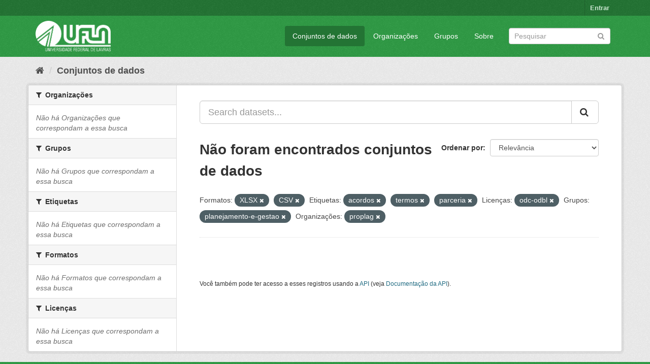

--- FILE ---
content_type: text/html; charset=utf-8
request_url: https://dados.ufla.br/dataset/?res_format=XLSX&tags=acordos&tags=termos&tags=parceria&license_id=odc-odbl&groups=planejamento-e-gestao&organization=proplag&res_format=CSV
body_size: 5133
content:
<!DOCTYPE html>
<!--[if IE 9]> <html lang="pt_BR" class="ie9"> <![endif]-->
<!--[if gt IE 8]><!--> <html lang="pt_BR"> <!--<![endif]-->
  <head>
    <meta charset="utf-8" />
      <meta name="generator" content="ckan 2.9.0" />
      <meta name="viewport" content="width=device-width, initial-scale=1.0">
    <title>Conjunto de dados - Dados Abertos UFLA</title>

    
    
    <link rel="shortcut icon" href="/base/images/ufla.png" />
    
    
        
<!-- Snippet googleanalytics/snippets/googleanalytics_header.html start -->
<script type="text/javascript">
  (function(i,s,o,g,r,a,m){i['GoogleAnalyticsObject']=r;i[r]=i[r]||function(){
  (i[r].q=i[r].q||[]).push(arguments)},i[r].l=1*new Date();a=s.createElement(o),
  m=s.getElementsByTagName(o)[0];a.async=1;a.src=g;m.parentNode.insertBefore(a,m)
  })(window,document,'script','//www.google-analytics.com/analytics.js','ga');

  ga('create', 'UA-176698675-1', 'auto', {});
     
  ga('set', 'anonymizeIp', true);
  ga('send', 'pageview');
</script>
<!-- Snippet googleanalytics/snippets/googleanalytics_header.html end -->

    

      
      
      
      
    

    
      
      
    

    
    <link href="/webassets/base/98bf0889_green.css" rel="stylesheet"/>
    
  </head>

  
  <body data-site-root="https://dados.ufla.br/" data-locale-root="https://dados.ufla.br/" >

    
    <div class="hide"><a href="#content">Pular para o conteúdo</a></div>
  

  
     
<div class="account-masthead">
  <div class="container">
     
    <nav class="account not-authed" aria-label="Account">
      <ul class="list-unstyled">
        
        <li><a href="/user/login">Entrar</a></li>
         
      </ul>
    </nav>
     
  </div>
</div>

<header class="navbar navbar-static-top masthead">
    
  <div class="container">
    <div class="navbar-right">
      <button data-target="#main-navigation-toggle" data-toggle="collapse" class="navbar-toggle collapsed" type="button">
        <span class="fa fa-bars"></span>
      </button>
    </div>
    <hgroup class="header-image navbar-left">
       
      <a class="logo" href="/"><img src="https://dados.ufla.br/uploads/admin/2020-10-21-184625.673410logo-branco-4.png" alt="Dados Abertos UFLA" title="Dados Abertos UFLA" /></a>
       
    </hgroup>

    <div class="collapse navbar-collapse" id="main-navigation-toggle">
      
      <nav class="section navigation">
        <ul class="nav nav-pills">
            
		<li class="active"><a href="/dataset/">Conjuntos de dados</a></li><li><a href="/organization/">Organizações</a></li><li><a href="/group/">Grupos</a></li><li><a href="/about">Sobre</a></li>
	    
        </ul>
      </nav>
       
      <form class="section site-search simple-input" action="/dataset/" method="get">
        <div class="field">
          <label for="field-sitewide-search">Buscar conjunto de dados</label>
          <input id="field-sitewide-search" type="text" class="form-control" name="q" placeholder="Pesquisar" aria-label="Search datasets"/>
          <button class="btn-search" type="submit" aria-label="Submit"><i class="fa fa-search"></i></button>
        </div>
      </form>
      
    </div>
  </div>
</header>

  
    <div class="main">
      <div id="content" class="container">
        
          
            <div class="flash-messages">
              
                
              
            </div>
          

          
            <div class="toolbar" role="navigation" aria-label="Breadcrumb">
              
                
                  <ol class="breadcrumb">
                    
<!-- Snippet snippets/home_breadcrumb_item.html start -->

<li class="home"><a href="/" aria-label="Início"><i class="fa fa-home"></i><span> Início</span></a></li>
<!-- Snippet snippets/home_breadcrumb_item.html end -->

                    
  <li class="active"><a href="/dataset/">Conjuntos de dados</a></li>

                  </ol>
                
              
            </div>
          

          <div class="row wrapper">
            
            
            

            
              <aside class="secondary col-sm-3">
                
                
  <div class="filters">
    <div>
      
        
<!-- Snippet snippets/facet_list.html start -->


    
    
	
	    
	    
		<section class="module module-narrow module-shallow">
		    
			<h2 class="module-heading">
			    <i class="fa fa-filter"></i>
			    
			    Organizações
			</h2>
		    
		    
			
			    
				<p class="module-content empty">Não há Organizações que correspondam a essa busca</p>
			    
			
		    
		</section>
	    
	
    

<!-- Snippet snippets/facet_list.html end -->

      
        
<!-- Snippet snippets/facet_list.html start -->


    
    
	
	    
	    
		<section class="module module-narrow module-shallow">
		    
			<h2 class="module-heading">
			    <i class="fa fa-filter"></i>
			    
			    Grupos
			</h2>
		    
		    
			
			    
				<p class="module-content empty">Não há Grupos que correspondam a essa busca</p>
			    
			
		    
		</section>
	    
	
    

<!-- Snippet snippets/facet_list.html end -->

      
        
<!-- Snippet snippets/facet_list.html start -->


    
    
	
	    
	    
		<section class="module module-narrow module-shallow">
		    
			<h2 class="module-heading">
			    <i class="fa fa-filter"></i>
			    
			    Etiquetas
			</h2>
		    
		    
			
			    
				<p class="module-content empty">Não há Etiquetas que correspondam a essa busca</p>
			    
			
		    
		</section>
	    
	
    

<!-- Snippet snippets/facet_list.html end -->

      
        
<!-- Snippet snippets/facet_list.html start -->


    
    
	
	    
	    
		<section class="module module-narrow module-shallow">
		    
			<h2 class="module-heading">
			    <i class="fa fa-filter"></i>
			    
			    Formatos
			</h2>
		    
		    
			
			    
				<p class="module-content empty">Não há Formatos que correspondam a essa busca</p>
			    
			
		    
		</section>
	    
	
    

<!-- Snippet snippets/facet_list.html end -->

      
        
<!-- Snippet snippets/facet_list.html start -->


    
    
	
	    
	    
		<section class="module module-narrow module-shallow">
		    
			<h2 class="module-heading">
			    <i class="fa fa-filter"></i>
			    
			    Licenças
			</h2>
		    
		    
			
			    
				<p class="module-content empty">Não há Licenças que correspondam a essa busca</p>
			    
			
		    
		</section>
	    
	
    

<!-- Snippet snippets/facet_list.html end -->

      
    </div>
    <a class="close no-text hide-filters"><i class="fa fa-times-circle"></i><span class="text">close</span></a>
  </div>

              </aside>
            

            
              <div class="primary col-sm-9 col-xs-12" role="main">
                
                
  <section class="module">
    <div class="module-content">
      
        
      
      
        
        
        
<!-- Snippet snippets/search_form.html start -->








<form id="dataset-search-form" class="search-form" method="get" data-module="select-switch">

  
    <div class="input-group search-input-group">
      <input aria-label="Search datasets..." id="field-giant-search" type="text" class="form-control input-lg" name="q" value="" autocomplete="off" placeholder="Search datasets...">
      
      <span class="input-group-btn">
        <button class="btn btn-default btn-lg" type="submit" value="search" aria-label="Submit">
          <i class="fa fa-search"></i>
        </button>
      </span>
      
    </div>
  

  
    <span>
  
  

  
  
  
  <input type="hidden" name="res_format" value="XLSX" />
  
  
  
  
  
  <input type="hidden" name="res_format" value="CSV" />
  
  
  
  
  
  <input type="hidden" name="tags" value="acordos" />
  
  
  
  
  
  <input type="hidden" name="tags" value="termos" />
  
  
  
  
  
  <input type="hidden" name="tags" value="parceria" />
  
  
  
  
  
  <input type="hidden" name="license_id" value="odc-odbl" />
  
  
  
  
  
  <input type="hidden" name="groups" value="planejamento-e-gestao" />
  
  
  
  
  
  <input type="hidden" name="organization" value="proplag" />
  
  
  
  </span>
  

  
    
      <div class="form-select form-group control-order-by">
        <label for="field-order-by">Ordenar por</label>
        <select id="field-order-by" name="sort" class="form-control">
          
            
              <option value="score desc, metadata_modified desc" selected="selected">Relevância</option>
            
          
            
              <option value="title_string asc">Nome Crescente</option>
            
          
            
              <option value="title_string desc">Nome Descrescente</option>
            
          
            
              <option value="metadata_modified desc">Modificada pela última vez</option>
            
          
            
          
        </select>
        
        <button class="btn btn-default js-hide" type="submit">Ir</button>
        
      </div>
    
  

  
    
      <h1>
<!-- Snippet snippets/search_result_text.html start -->


  
  
  
  

Não foram encontrados conjuntos de dados
<!-- Snippet snippets/search_result_text.html end -->
</h1>
    
  

  
    
      <p class="filter-list">
        
          
          <span class="facet">Formatos:</span>
          
            <span class="filtered pill">XLSX
              <a href="/dataset/?res_format=CSV&amp;tags=acordos&amp;tags=termos&amp;tags=parceria&amp;license_id=odc-odbl&amp;groups=planejamento-e-gestao&amp;organization=proplag" class="remove" title="Remover"><i class="fa fa-times"></i></a>
            </span>
          
            <span class="filtered pill">CSV
              <a href="/dataset/?res_format=XLSX&amp;tags=acordos&amp;tags=termos&amp;tags=parceria&amp;license_id=odc-odbl&amp;groups=planejamento-e-gestao&amp;organization=proplag" class="remove" title="Remover"><i class="fa fa-times"></i></a>
            </span>
          
        
          
          <span class="facet">Etiquetas:</span>
          
            <span class="filtered pill">acordos
              <a href="/dataset/?res_format=XLSX&amp;res_format=CSV&amp;tags=termos&amp;tags=parceria&amp;license_id=odc-odbl&amp;groups=planejamento-e-gestao&amp;organization=proplag" class="remove" title="Remover"><i class="fa fa-times"></i></a>
            </span>
          
            <span class="filtered pill">termos
              <a href="/dataset/?res_format=XLSX&amp;res_format=CSV&amp;tags=acordos&amp;tags=parceria&amp;license_id=odc-odbl&amp;groups=planejamento-e-gestao&amp;organization=proplag" class="remove" title="Remover"><i class="fa fa-times"></i></a>
            </span>
          
            <span class="filtered pill">parceria
              <a href="/dataset/?res_format=XLSX&amp;res_format=CSV&amp;tags=acordos&amp;tags=termos&amp;license_id=odc-odbl&amp;groups=planejamento-e-gestao&amp;organization=proplag" class="remove" title="Remover"><i class="fa fa-times"></i></a>
            </span>
          
        
          
          <span class="facet">Licenças:</span>
          
            <span class="filtered pill">odc-odbl
              <a href="/dataset/?res_format=XLSX&amp;res_format=CSV&amp;tags=acordos&amp;tags=termos&amp;tags=parceria&amp;groups=planejamento-e-gestao&amp;organization=proplag" class="remove" title="Remover"><i class="fa fa-times"></i></a>
            </span>
          
        
          
          <span class="facet">Grupos:</span>
          
            <span class="filtered pill">planejamento-e-gestao
              <a href="/dataset/?res_format=XLSX&amp;res_format=CSV&amp;tags=acordos&amp;tags=termos&amp;tags=parceria&amp;license_id=odc-odbl&amp;organization=proplag" class="remove" title="Remover"><i class="fa fa-times"></i></a>
            </span>
          
        
          
          <span class="facet">Organizações:</span>
          
            <span class="filtered pill">proplag
              <a href="/dataset/?res_format=XLSX&amp;res_format=CSV&amp;tags=acordos&amp;tags=termos&amp;tags=parceria&amp;license_id=odc-odbl&amp;groups=planejamento-e-gestao" class="remove" title="Remover"><i class="fa fa-times"></i></a>
            </span>
          
        
      </p>
      <a class="show-filters btn btn-default">Filtrar Resultados</a>
    
  

</form>




<!-- Snippet snippets/search_form.html end -->

      
      
        
<!-- Snippet snippets/package_list.html start -->


  

<!-- Snippet snippets/package_list.html end -->

      
    </div>

    
      
    
  </section>

  
    <section class="module">
      <div class="module-content">
        
          <small>
            
            
            
           Você também pode ter acesso a esses registros usando a <a href="/api/3">API</a> (veja <a href="http://docs.ckan.org/en/2.9/api/">Documentação da API</a>). 
          </small>
        
      </div>
    </section>
  

              </div>
            
          </div>
        
      </div>
    </div>
  
    <footer class="site-footer">
  <div class="container">
    
    <div class="row">
      <div class="col-md-8 footer-links">
        
          <ul class="list-unstyled">
            
              <li><a href="/about">Sobre Dados Abertos UFLA</a></li>
            
          </ul>
          <ul class="list-unstyled">
            
              
              <li><a href="http://docs.ckan.org/en/2.9/api/">API do CKAN</a></li>
              <li><a href="http://www.ckan.org/">Associação CKAN</a></li>
              <li><a href="http://www.opendefinition.org/okd/"><img src="/base/images/od_80x15_blue.png" alt="Open Data"></a></li>
            
          </ul>
        
      </div>
      <div class="col-md-4 attribution">
        
          <p><strong>Impulsionado por</strong> <a class="hide-text ckan-footer-logo" href="http://ckan.org">CKAN</a></p>
        
        
          
<!-- Snippet snippets/language_selector.html start -->

<form class="form-inline form-select lang-select" action="/util/redirect" data-module="select-switch" method="POST">
  <label for="field-lang-select">Idioma</label>
  <select id="field-lang-select" name="url" data-module="autocomplete" data-module-dropdown-class="lang-dropdown" data-module-container-class="lang-container">
    
      <option value="/pt_BR/dataset/?res_format=XLSX&amp;tags=acordos&amp;tags=termos&amp;tags=parceria&amp;license_id=odc-odbl&amp;groups=planejamento-e-gestao&amp;organization=proplag&amp;res_format=CSV" selected="selected">
        português (Brasil)
      </option>
    
      <option value="/en/dataset/?res_format=XLSX&amp;tags=acordos&amp;tags=termos&amp;tags=parceria&amp;license_id=odc-odbl&amp;groups=planejamento-e-gestao&amp;organization=proplag&amp;res_format=CSV" >
        English
      </option>
    
      <option value="/ja/dataset/?res_format=XLSX&amp;tags=acordos&amp;tags=termos&amp;tags=parceria&amp;license_id=odc-odbl&amp;groups=planejamento-e-gestao&amp;organization=proplag&amp;res_format=CSV" >
        日本語
      </option>
    
      <option value="/it/dataset/?res_format=XLSX&amp;tags=acordos&amp;tags=termos&amp;tags=parceria&amp;license_id=odc-odbl&amp;groups=planejamento-e-gestao&amp;organization=proplag&amp;res_format=CSV" >
        italiano
      </option>
    
      <option value="/cs_CZ/dataset/?res_format=XLSX&amp;tags=acordos&amp;tags=termos&amp;tags=parceria&amp;license_id=odc-odbl&amp;groups=planejamento-e-gestao&amp;organization=proplag&amp;res_format=CSV" >
        čeština (Česko)
      </option>
    
      <option value="/ca/dataset/?res_format=XLSX&amp;tags=acordos&amp;tags=termos&amp;tags=parceria&amp;license_id=odc-odbl&amp;groups=planejamento-e-gestao&amp;organization=proplag&amp;res_format=CSV" >
        català
      </option>
    
      <option value="/es/dataset/?res_format=XLSX&amp;tags=acordos&amp;tags=termos&amp;tags=parceria&amp;license_id=odc-odbl&amp;groups=planejamento-e-gestao&amp;organization=proplag&amp;res_format=CSV" >
        español
      </option>
    
      <option value="/fr/dataset/?res_format=XLSX&amp;tags=acordos&amp;tags=termos&amp;tags=parceria&amp;license_id=odc-odbl&amp;groups=planejamento-e-gestao&amp;organization=proplag&amp;res_format=CSV" >
        français
      </option>
    
      <option value="/el/dataset/?res_format=XLSX&amp;tags=acordos&amp;tags=termos&amp;tags=parceria&amp;license_id=odc-odbl&amp;groups=planejamento-e-gestao&amp;organization=proplag&amp;res_format=CSV" >
        Ελληνικά
      </option>
    
      <option value="/sv/dataset/?res_format=XLSX&amp;tags=acordos&amp;tags=termos&amp;tags=parceria&amp;license_id=odc-odbl&amp;groups=planejamento-e-gestao&amp;organization=proplag&amp;res_format=CSV" >
        svenska
      </option>
    
      <option value="/sr/dataset/?res_format=XLSX&amp;tags=acordos&amp;tags=termos&amp;tags=parceria&amp;license_id=odc-odbl&amp;groups=planejamento-e-gestao&amp;organization=proplag&amp;res_format=CSV" >
        српски
      </option>
    
      <option value="/no/dataset/?res_format=XLSX&amp;tags=acordos&amp;tags=termos&amp;tags=parceria&amp;license_id=odc-odbl&amp;groups=planejamento-e-gestao&amp;organization=proplag&amp;res_format=CSV" >
        norsk bokmål (Norge)
      </option>
    
      <option value="/sk/dataset/?res_format=XLSX&amp;tags=acordos&amp;tags=termos&amp;tags=parceria&amp;license_id=odc-odbl&amp;groups=planejamento-e-gestao&amp;organization=proplag&amp;res_format=CSV" >
        slovenčina
      </option>
    
      <option value="/fi/dataset/?res_format=XLSX&amp;tags=acordos&amp;tags=termos&amp;tags=parceria&amp;license_id=odc-odbl&amp;groups=planejamento-e-gestao&amp;organization=proplag&amp;res_format=CSV" >
        suomi
      </option>
    
      <option value="/ru/dataset/?res_format=XLSX&amp;tags=acordos&amp;tags=termos&amp;tags=parceria&amp;license_id=odc-odbl&amp;groups=planejamento-e-gestao&amp;organization=proplag&amp;res_format=CSV" >
        русский
      </option>
    
      <option value="/de/dataset/?res_format=XLSX&amp;tags=acordos&amp;tags=termos&amp;tags=parceria&amp;license_id=odc-odbl&amp;groups=planejamento-e-gestao&amp;organization=proplag&amp;res_format=CSV" >
        Deutsch
      </option>
    
      <option value="/pl/dataset/?res_format=XLSX&amp;tags=acordos&amp;tags=termos&amp;tags=parceria&amp;license_id=odc-odbl&amp;groups=planejamento-e-gestao&amp;organization=proplag&amp;res_format=CSV" >
        polski
      </option>
    
      <option value="/nl/dataset/?res_format=XLSX&amp;tags=acordos&amp;tags=termos&amp;tags=parceria&amp;license_id=odc-odbl&amp;groups=planejamento-e-gestao&amp;organization=proplag&amp;res_format=CSV" >
        Nederlands
      </option>
    
      <option value="/bg/dataset/?res_format=XLSX&amp;tags=acordos&amp;tags=termos&amp;tags=parceria&amp;license_id=odc-odbl&amp;groups=planejamento-e-gestao&amp;organization=proplag&amp;res_format=CSV" >
        български
      </option>
    
      <option value="/ko_KR/dataset/?res_format=XLSX&amp;tags=acordos&amp;tags=termos&amp;tags=parceria&amp;license_id=odc-odbl&amp;groups=planejamento-e-gestao&amp;organization=proplag&amp;res_format=CSV" >
        한국어 (대한민국)
      </option>
    
      <option value="/hu/dataset/?res_format=XLSX&amp;tags=acordos&amp;tags=termos&amp;tags=parceria&amp;license_id=odc-odbl&amp;groups=planejamento-e-gestao&amp;organization=proplag&amp;res_format=CSV" >
        magyar
      </option>
    
      <option value="/sl/dataset/?res_format=XLSX&amp;tags=acordos&amp;tags=termos&amp;tags=parceria&amp;license_id=odc-odbl&amp;groups=planejamento-e-gestao&amp;organization=proplag&amp;res_format=CSV" >
        slovenščina
      </option>
    
      <option value="/lv/dataset/?res_format=XLSX&amp;tags=acordos&amp;tags=termos&amp;tags=parceria&amp;license_id=odc-odbl&amp;groups=planejamento-e-gestao&amp;organization=proplag&amp;res_format=CSV" >
        latviešu
      </option>
    
      <option value="/th/dataset/?res_format=XLSX&amp;tags=acordos&amp;tags=termos&amp;tags=parceria&amp;license_id=odc-odbl&amp;groups=planejamento-e-gestao&amp;organization=proplag&amp;res_format=CSV" >
        ไทย
      </option>
    
      <option value="/uk/dataset/?res_format=XLSX&amp;tags=acordos&amp;tags=termos&amp;tags=parceria&amp;license_id=odc-odbl&amp;groups=planejamento-e-gestao&amp;organization=proplag&amp;res_format=CSV" >
        українська
      </option>
    
      <option value="/id/dataset/?res_format=XLSX&amp;tags=acordos&amp;tags=termos&amp;tags=parceria&amp;license_id=odc-odbl&amp;groups=planejamento-e-gestao&amp;organization=proplag&amp;res_format=CSV" >
        Indonesia
      </option>
    
      <option value="/fa_IR/dataset/?res_format=XLSX&amp;tags=acordos&amp;tags=termos&amp;tags=parceria&amp;license_id=odc-odbl&amp;groups=planejamento-e-gestao&amp;organization=proplag&amp;res_format=CSV" >
        فارسی (ایران)
      </option>
    
      <option value="/he/dataset/?res_format=XLSX&amp;tags=acordos&amp;tags=termos&amp;tags=parceria&amp;license_id=odc-odbl&amp;groups=planejamento-e-gestao&amp;organization=proplag&amp;res_format=CSV" >
        עברית
      </option>
    
      <option value="/sr_Latn/dataset/?res_format=XLSX&amp;tags=acordos&amp;tags=termos&amp;tags=parceria&amp;license_id=odc-odbl&amp;groups=planejamento-e-gestao&amp;organization=proplag&amp;res_format=CSV" >
        srpski (latinica)
      </option>
    
      <option value="/en_AU/dataset/?res_format=XLSX&amp;tags=acordos&amp;tags=termos&amp;tags=parceria&amp;license_id=odc-odbl&amp;groups=planejamento-e-gestao&amp;organization=proplag&amp;res_format=CSV" >
        English (Australia)
      </option>
    
      <option value="/km/dataset/?res_format=XLSX&amp;tags=acordos&amp;tags=termos&amp;tags=parceria&amp;license_id=odc-odbl&amp;groups=planejamento-e-gestao&amp;organization=proplag&amp;res_format=CSV" >
        ខ្មែរ
      </option>
    
      <option value="/am/dataset/?res_format=XLSX&amp;tags=acordos&amp;tags=termos&amp;tags=parceria&amp;license_id=odc-odbl&amp;groups=planejamento-e-gestao&amp;organization=proplag&amp;res_format=CSV" >
        አማርኛ
      </option>
    
      <option value="/sq/dataset/?res_format=XLSX&amp;tags=acordos&amp;tags=termos&amp;tags=parceria&amp;license_id=odc-odbl&amp;groups=planejamento-e-gestao&amp;organization=proplag&amp;res_format=CSV" >
        shqip
      </option>
    
      <option value="/da_DK/dataset/?res_format=XLSX&amp;tags=acordos&amp;tags=termos&amp;tags=parceria&amp;license_id=odc-odbl&amp;groups=planejamento-e-gestao&amp;organization=proplag&amp;res_format=CSV" >
        dansk (Danmark)
      </option>
    
      <option value="/zh_CN/dataset/?res_format=XLSX&amp;tags=acordos&amp;tags=termos&amp;tags=parceria&amp;license_id=odc-odbl&amp;groups=planejamento-e-gestao&amp;organization=proplag&amp;res_format=CSV" >
        中文 (简体, 中国)
      </option>
    
      <option value="/vi/dataset/?res_format=XLSX&amp;tags=acordos&amp;tags=termos&amp;tags=parceria&amp;license_id=odc-odbl&amp;groups=planejamento-e-gestao&amp;organization=proplag&amp;res_format=CSV" >
        Tiếng Việt
      </option>
    
      <option value="/pt_PT/dataset/?res_format=XLSX&amp;tags=acordos&amp;tags=termos&amp;tags=parceria&amp;license_id=odc-odbl&amp;groups=planejamento-e-gestao&amp;organization=proplag&amp;res_format=CSV" >
        português (Portugal)
      </option>
    
      <option value="/mn_MN/dataset/?res_format=XLSX&amp;tags=acordos&amp;tags=termos&amp;tags=parceria&amp;license_id=odc-odbl&amp;groups=planejamento-e-gestao&amp;organization=proplag&amp;res_format=CSV" >
        монгол (Монгол)
      </option>
    
      <option value="/ro/dataset/?res_format=XLSX&amp;tags=acordos&amp;tags=termos&amp;tags=parceria&amp;license_id=odc-odbl&amp;groups=planejamento-e-gestao&amp;organization=proplag&amp;res_format=CSV" >
        română
      </option>
    
      <option value="/gl/dataset/?res_format=XLSX&amp;tags=acordos&amp;tags=termos&amp;tags=parceria&amp;license_id=odc-odbl&amp;groups=planejamento-e-gestao&amp;organization=proplag&amp;res_format=CSV" >
        galego
      </option>
    
      <option value="/tr/dataset/?res_format=XLSX&amp;tags=acordos&amp;tags=termos&amp;tags=parceria&amp;license_id=odc-odbl&amp;groups=planejamento-e-gestao&amp;organization=proplag&amp;res_format=CSV" >
        Türkçe
      </option>
    
      <option value="/lt/dataset/?res_format=XLSX&amp;tags=acordos&amp;tags=termos&amp;tags=parceria&amp;license_id=odc-odbl&amp;groups=planejamento-e-gestao&amp;organization=proplag&amp;res_format=CSV" >
        lietuvių
      </option>
    
      <option value="/tl/dataset/?res_format=XLSX&amp;tags=acordos&amp;tags=termos&amp;tags=parceria&amp;license_id=odc-odbl&amp;groups=planejamento-e-gestao&amp;organization=proplag&amp;res_format=CSV" >
        Filipino (Pilipinas)
      </option>
    
      <option value="/ne/dataset/?res_format=XLSX&amp;tags=acordos&amp;tags=termos&amp;tags=parceria&amp;license_id=odc-odbl&amp;groups=planejamento-e-gestao&amp;organization=proplag&amp;res_format=CSV" >
        नेपाली
      </option>
    
      <option value="/zh_TW/dataset/?res_format=XLSX&amp;tags=acordos&amp;tags=termos&amp;tags=parceria&amp;license_id=odc-odbl&amp;groups=planejamento-e-gestao&amp;organization=proplag&amp;res_format=CSV" >
        中文 (繁體, 台灣)
      </option>
    
      <option value="/ar/dataset/?res_format=XLSX&amp;tags=acordos&amp;tags=termos&amp;tags=parceria&amp;license_id=odc-odbl&amp;groups=planejamento-e-gestao&amp;organization=proplag&amp;res_format=CSV" >
        العربية
      </option>
    
      <option value="/uk_UA/dataset/?res_format=XLSX&amp;tags=acordos&amp;tags=termos&amp;tags=parceria&amp;license_id=odc-odbl&amp;groups=planejamento-e-gestao&amp;organization=proplag&amp;res_format=CSV" >
        українська (Україна)
      </option>
    
      <option value="/es_AR/dataset/?res_format=XLSX&amp;tags=acordos&amp;tags=termos&amp;tags=parceria&amp;license_id=odc-odbl&amp;groups=planejamento-e-gestao&amp;organization=proplag&amp;res_format=CSV" >
        español (Argentina)
      </option>
    
      <option value="/is/dataset/?res_format=XLSX&amp;tags=acordos&amp;tags=termos&amp;tags=parceria&amp;license_id=odc-odbl&amp;groups=planejamento-e-gestao&amp;organization=proplag&amp;res_format=CSV" >
        íslenska
      </option>
    
      <option value="/mk/dataset/?res_format=XLSX&amp;tags=acordos&amp;tags=termos&amp;tags=parceria&amp;license_id=odc-odbl&amp;groups=planejamento-e-gestao&amp;organization=proplag&amp;res_format=CSV" >
        македонски
      </option>
    
      <option value="/hr/dataset/?res_format=XLSX&amp;tags=acordos&amp;tags=termos&amp;tags=parceria&amp;license_id=odc-odbl&amp;groups=planejamento-e-gestao&amp;organization=proplag&amp;res_format=CSV" >
        hrvatski
      </option>
    
      <option value="/eu/dataset/?res_format=XLSX&amp;tags=acordos&amp;tags=termos&amp;tags=parceria&amp;license_id=odc-odbl&amp;groups=planejamento-e-gestao&amp;organization=proplag&amp;res_format=CSV" >
        euskara
      </option>
    
  </select>
  <button class="btn btn-default js-hide" type="submit">Ir</button>
</form>
<!-- Snippet snippets/language_selector.html end -->

        
      </div>
    </div>
    
  </div>

  
    
  
</footer>
  
  
  
  
  
    
    
    
        
        
        <div class="js-hide" data-module="google-analytics"
             data-module-googleanalytics_resource_prefix="">
        </div>
    


      

    
    
    <link href="/webassets/vendor/f3b8236b_select2.css" rel="stylesheet"/>
<link href="/webassets/vendor/0b01aef1_font-awesome.css" rel="stylesheet"/>
    <script src="/webassets/vendor/d8ae4bed_jquery.js" type="text/javascript"></script>
<script src="/webassets/vendor/ab26884f_vendor.js" type="text/javascript"></script>
<script src="/webassets/vendor/580fa18d_bootstrap.js" type="text/javascript"></script>
<script src="/webassets/base/5f5a82bb_main.js" type="text/javascript"></script>
<script src="/webassets/base/b836e8ea_ckan.js" type="text/javascript"></script>
<script src="/webassets/ckanext-googleanalytics/event_tracking.js?2cf0c834" type="text/javascript"></script>
  </body>
</html>